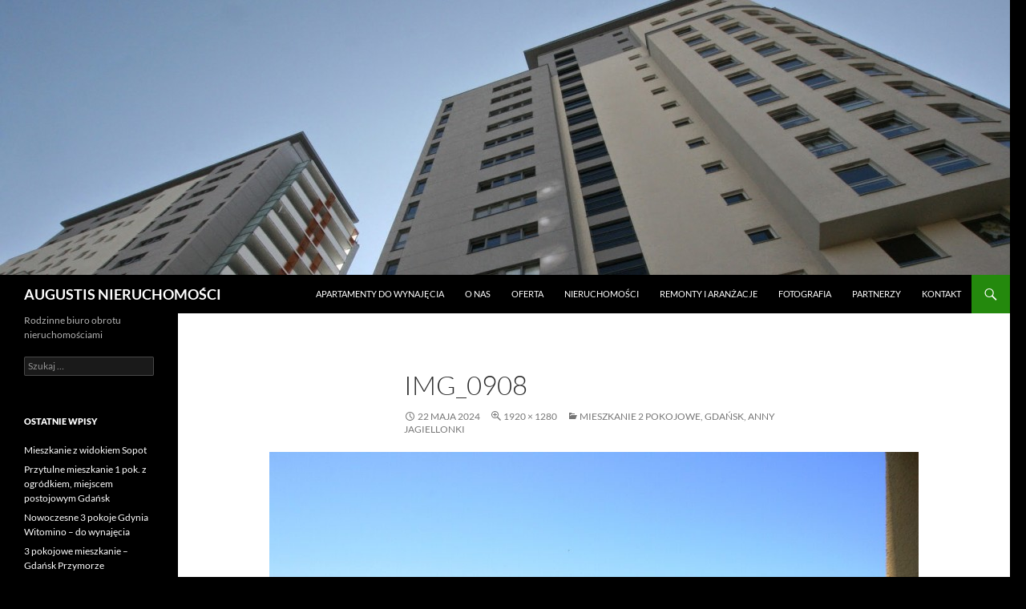

--- FILE ---
content_type: text/html; charset=UTF-8
request_url: https://augustis.pl/mieszkanie-2-pokojowe-gdansk-anny-jagiellonki/img_0908/
body_size: 10697
content:
<!DOCTYPE html>
<!--[if IE 7]>
<html class="ie ie7" lang="pl-PL">
<![endif]-->
<!--[if IE 8]>
<html class="ie ie8" lang="pl-PL">
<![endif]-->
<!--[if !(IE 7) & !(IE 8)]><!-->
<html lang="pl-PL">
<!--<![endif]-->
<head>
	<meta charset="UTF-8">
	<meta name="viewport" content="width=device-width">
	<title>IMG_0908 - AUGUSTIS NIERUCHOMOŚCI</title>
	<link rel="profile" href="https://gmpg.org/xfn/11">
	<link rel="pingback" href="https://augustis.pl/wp/xmlrpc.php">
	<!--[if lt IE 9]>
	<script src="https://augustis.pl/wp/wp-content/themes/twentyfourteen/js/html5.js?ver=3.7.0"></script>
	<![endif]-->
	<meta name='robots' content='index, follow, max-image-preview:large, max-snippet:-1, max-video-preview:-1' />

	<!-- This site is optimized with the Yoast SEO plugin v22.3 - https://yoast.com/wordpress/plugins/seo/ -->
	<link rel="canonical" href="https://augustis.pl/mieszkanie-2-pokojowe-gdansk-anny-jagiellonki/img_0908/" />
	<meta property="og:locale" content="pl_PL" />
	<meta property="og:type" content="article" />
	<meta property="og:title" content="IMG_0908 - AUGUSTIS NIERUCHOMOŚCI" />
	<meta property="og:url" content="https://augustis.pl/mieszkanie-2-pokojowe-gdansk-anny-jagiellonki/img_0908/" />
	<meta property="og:site_name" content="AUGUSTIS NIERUCHOMOŚCI" />
	<meta property="article:publisher" content="https://www.facebook.com/pages/Augustis-Nieruchomo%c5%9bci/229065863923500?ref=hl" />
	<meta property="og:image" content="https://augustis.pl/mieszkanie-2-pokojowe-gdansk-anny-jagiellonki/img_0908" />
	<meta property="og:image:width" content="1" />
	<meta property="og:image:height" content="1" />
	<meta property="og:image:type" content="image/jpeg" />
	<script type="application/ld+json" class="yoast-schema-graph">{"@context":"https://schema.org","@graph":[{"@type":"WebPage","@id":"https://augustis.pl/mieszkanie-2-pokojowe-gdansk-anny-jagiellonki/img_0908/","url":"https://augustis.pl/mieszkanie-2-pokojowe-gdansk-anny-jagiellonki/img_0908/","name":"IMG_0908 - AUGUSTIS NIERUCHOMOŚCI","isPartOf":{"@id":"https://augustis.pl/#website"},"primaryImageOfPage":{"@id":"https://augustis.pl/mieszkanie-2-pokojowe-gdansk-anny-jagiellonki/img_0908/#primaryimage"},"image":{"@id":"https://augustis.pl/mieszkanie-2-pokojowe-gdansk-anny-jagiellonki/img_0908/#primaryimage"},"thumbnailUrl":"https://augustis.pl/wp/wp-content/uploads/2024/05/IMG_0908.jpg","datePublished":"2024-05-22T12:25:02+00:00","dateModified":"2024-05-22T12:25:02+00:00","breadcrumb":{"@id":"https://augustis.pl/mieszkanie-2-pokojowe-gdansk-anny-jagiellonki/img_0908/#breadcrumb"},"inLanguage":"pl-PL","potentialAction":[{"@type":"ReadAction","target":["https://augustis.pl/mieszkanie-2-pokojowe-gdansk-anny-jagiellonki/img_0908/"]}]},{"@type":"ImageObject","inLanguage":"pl-PL","@id":"https://augustis.pl/mieszkanie-2-pokojowe-gdansk-anny-jagiellonki/img_0908/#primaryimage","url":"https://augustis.pl/wp/wp-content/uploads/2024/05/IMG_0908.jpg","contentUrl":"https://augustis.pl/wp/wp-content/uploads/2024/05/IMG_0908.jpg","width":1920,"height":1280},{"@type":"BreadcrumbList","@id":"https://augustis.pl/mieszkanie-2-pokojowe-gdansk-anny-jagiellonki/img_0908/#breadcrumb","itemListElement":[{"@type":"ListItem","position":1,"name":"Strona główna","item":"https://augustis.pl/"},{"@type":"ListItem","position":2,"name":"Mieszkanie 2 pokojowe, Gdańsk, Anny Jagiellonki","item":"https://augustis.pl/mieszkanie-2-pokojowe-gdansk-anny-jagiellonki/"},{"@type":"ListItem","position":3,"name":"IMG_0908"}]},{"@type":"WebSite","@id":"https://augustis.pl/#website","url":"https://augustis.pl/","name":"AUGUSTIS NIERUCHOMOŚCI","description":"Rodzinne biuro obrotu nieruchomościami","potentialAction":[{"@type":"SearchAction","target":{"@type":"EntryPoint","urlTemplate":"https://augustis.pl/?s={search_term_string}"},"query-input":"required name=search_term_string"}],"inLanguage":"pl-PL"}]}</script>
	<!-- / Yoast SEO plugin. -->


<link rel="alternate" type="application/rss+xml" title="AUGUSTIS NIERUCHOMOŚCI &raquo; Kanał z wpisami" href="https://augustis.pl/feed/" />
<link rel="alternate" type="application/rss+xml" title="AUGUSTIS NIERUCHOMOŚCI &raquo; Kanał z komentarzami" href="https://augustis.pl/comments/feed/" />
<link rel="alternate" type="application/rss+xml" title="AUGUSTIS NIERUCHOMOŚCI &raquo; IMG_0908 Kanał z komentarzami" href="https://augustis.pl/mieszkanie-2-pokojowe-gdansk-anny-jagiellonki/img_0908/feed/" />
<script>
window._wpemojiSettings = {"baseUrl":"https:\/\/s.w.org\/images\/core\/emoji\/14.0.0\/72x72\/","ext":".png","svgUrl":"https:\/\/s.w.org\/images\/core\/emoji\/14.0.0\/svg\/","svgExt":".svg","source":{"concatemoji":"https:\/\/augustis.pl\/wp\/wp-includes\/js\/wp-emoji-release.min.js?ver=c24c8de85ae7aa3537befc97c0e87def"}};
/*! This file is auto-generated */
!function(i,n){var o,s,e;function c(e){try{var t={supportTests:e,timestamp:(new Date).valueOf()};sessionStorage.setItem(o,JSON.stringify(t))}catch(e){}}function p(e,t,n){e.clearRect(0,0,e.canvas.width,e.canvas.height),e.fillText(t,0,0);var t=new Uint32Array(e.getImageData(0,0,e.canvas.width,e.canvas.height).data),r=(e.clearRect(0,0,e.canvas.width,e.canvas.height),e.fillText(n,0,0),new Uint32Array(e.getImageData(0,0,e.canvas.width,e.canvas.height).data));return t.every(function(e,t){return e===r[t]})}function u(e,t,n){switch(t){case"flag":return n(e,"\ud83c\udff3\ufe0f\u200d\u26a7\ufe0f","\ud83c\udff3\ufe0f\u200b\u26a7\ufe0f")?!1:!n(e,"\ud83c\uddfa\ud83c\uddf3","\ud83c\uddfa\u200b\ud83c\uddf3")&&!n(e,"\ud83c\udff4\udb40\udc67\udb40\udc62\udb40\udc65\udb40\udc6e\udb40\udc67\udb40\udc7f","\ud83c\udff4\u200b\udb40\udc67\u200b\udb40\udc62\u200b\udb40\udc65\u200b\udb40\udc6e\u200b\udb40\udc67\u200b\udb40\udc7f");case"emoji":return!n(e,"\ud83e\udef1\ud83c\udffb\u200d\ud83e\udef2\ud83c\udfff","\ud83e\udef1\ud83c\udffb\u200b\ud83e\udef2\ud83c\udfff")}return!1}function f(e,t,n){var r="undefined"!=typeof WorkerGlobalScope&&self instanceof WorkerGlobalScope?new OffscreenCanvas(300,150):i.createElement("canvas"),a=r.getContext("2d",{willReadFrequently:!0}),o=(a.textBaseline="top",a.font="600 32px Arial",{});return e.forEach(function(e){o[e]=t(a,e,n)}),o}function t(e){var t=i.createElement("script");t.src=e,t.defer=!0,i.head.appendChild(t)}"undefined"!=typeof Promise&&(o="wpEmojiSettingsSupports",s=["flag","emoji"],n.supports={everything:!0,everythingExceptFlag:!0},e=new Promise(function(e){i.addEventListener("DOMContentLoaded",e,{once:!0})}),new Promise(function(t){var n=function(){try{var e=JSON.parse(sessionStorage.getItem(o));if("object"==typeof e&&"number"==typeof e.timestamp&&(new Date).valueOf()<e.timestamp+604800&&"object"==typeof e.supportTests)return e.supportTests}catch(e){}return null}();if(!n){if("undefined"!=typeof Worker&&"undefined"!=typeof OffscreenCanvas&&"undefined"!=typeof URL&&URL.createObjectURL&&"undefined"!=typeof Blob)try{var e="postMessage("+f.toString()+"("+[JSON.stringify(s),u.toString(),p.toString()].join(",")+"));",r=new Blob([e],{type:"text/javascript"}),a=new Worker(URL.createObjectURL(r),{name:"wpTestEmojiSupports"});return void(a.onmessage=function(e){c(n=e.data),a.terminate(),t(n)})}catch(e){}c(n=f(s,u,p))}t(n)}).then(function(e){for(var t in e)n.supports[t]=e[t],n.supports.everything=n.supports.everything&&n.supports[t],"flag"!==t&&(n.supports.everythingExceptFlag=n.supports.everythingExceptFlag&&n.supports[t]);n.supports.everythingExceptFlag=n.supports.everythingExceptFlag&&!n.supports.flag,n.DOMReady=!1,n.readyCallback=function(){n.DOMReady=!0}}).then(function(){return e}).then(function(){var e;n.supports.everything||(n.readyCallback(),(e=n.source||{}).concatemoji?t(e.concatemoji):e.wpemoji&&e.twemoji&&(t(e.twemoji),t(e.wpemoji)))}))}((window,document),window._wpemojiSettings);
</script>
<style id='wp-emoji-styles-inline-css'>

	img.wp-smiley, img.emoji {
		display: inline !important;
		border: none !important;
		box-shadow: none !important;
		height: 1em !important;
		width: 1em !important;
		margin: 0 0.07em !important;
		vertical-align: -0.1em !important;
		background: none !important;
		padding: 0 !important;
	}
</style>
<link rel='stylesheet' id='wp-block-library-css' href='https://augustis.pl/wp/wp-includes/css/dist/block-library/style.min.css?ver=c24c8de85ae7aa3537befc97c0e87def' media='all' />
<style id='wp-block-library-theme-inline-css'>
.wp-block-audio figcaption{color:#555;font-size:13px;text-align:center}.is-dark-theme .wp-block-audio figcaption{color:hsla(0,0%,100%,.65)}.wp-block-audio{margin:0 0 1em}.wp-block-code{border:1px solid #ccc;border-radius:4px;font-family:Menlo,Consolas,monaco,monospace;padding:.8em 1em}.wp-block-embed figcaption{color:#555;font-size:13px;text-align:center}.is-dark-theme .wp-block-embed figcaption{color:hsla(0,0%,100%,.65)}.wp-block-embed{margin:0 0 1em}.blocks-gallery-caption{color:#555;font-size:13px;text-align:center}.is-dark-theme .blocks-gallery-caption{color:hsla(0,0%,100%,.65)}.wp-block-image figcaption{color:#555;font-size:13px;text-align:center}.is-dark-theme .wp-block-image figcaption{color:hsla(0,0%,100%,.65)}.wp-block-image{margin:0 0 1em}.wp-block-pullquote{border-bottom:4px solid;border-top:4px solid;color:currentColor;margin-bottom:1.75em}.wp-block-pullquote cite,.wp-block-pullquote footer,.wp-block-pullquote__citation{color:currentColor;font-size:.8125em;font-style:normal;text-transform:uppercase}.wp-block-quote{border-left:.25em solid;margin:0 0 1.75em;padding-left:1em}.wp-block-quote cite,.wp-block-quote footer{color:currentColor;font-size:.8125em;font-style:normal;position:relative}.wp-block-quote.has-text-align-right{border-left:none;border-right:.25em solid;padding-left:0;padding-right:1em}.wp-block-quote.has-text-align-center{border:none;padding-left:0}.wp-block-quote.is-large,.wp-block-quote.is-style-large,.wp-block-quote.is-style-plain{border:none}.wp-block-search .wp-block-search__label{font-weight:700}.wp-block-search__button{border:1px solid #ccc;padding:.375em .625em}:where(.wp-block-group.has-background){padding:1.25em 2.375em}.wp-block-separator.has-css-opacity{opacity:.4}.wp-block-separator{border:none;border-bottom:2px solid;margin-left:auto;margin-right:auto}.wp-block-separator.has-alpha-channel-opacity{opacity:1}.wp-block-separator:not(.is-style-wide):not(.is-style-dots){width:100px}.wp-block-separator.has-background:not(.is-style-dots){border-bottom:none;height:1px}.wp-block-separator.has-background:not(.is-style-wide):not(.is-style-dots){height:2px}.wp-block-table{margin:0 0 1em}.wp-block-table td,.wp-block-table th{word-break:normal}.wp-block-table figcaption{color:#555;font-size:13px;text-align:center}.is-dark-theme .wp-block-table figcaption{color:hsla(0,0%,100%,.65)}.wp-block-video figcaption{color:#555;font-size:13px;text-align:center}.is-dark-theme .wp-block-video figcaption{color:hsla(0,0%,100%,.65)}.wp-block-video{margin:0 0 1em}.wp-block-template-part.has-background{margin-bottom:0;margin-top:0;padding:1.25em 2.375em}
</style>
<style id='classic-theme-styles-inline-css'>
/*! This file is auto-generated */
.wp-block-button__link{color:#fff;background-color:#32373c;border-radius:9999px;box-shadow:none;text-decoration:none;padding:calc(.667em + 2px) calc(1.333em + 2px);font-size:1.125em}.wp-block-file__button{background:#32373c;color:#fff;text-decoration:none}
</style>
<style id='global-styles-inline-css'>
body{--wp--preset--color--black: #000;--wp--preset--color--cyan-bluish-gray: #abb8c3;--wp--preset--color--white: #fff;--wp--preset--color--pale-pink: #f78da7;--wp--preset--color--vivid-red: #cf2e2e;--wp--preset--color--luminous-vivid-orange: #ff6900;--wp--preset--color--luminous-vivid-amber: #fcb900;--wp--preset--color--light-green-cyan: #7bdcb5;--wp--preset--color--vivid-green-cyan: #00d084;--wp--preset--color--pale-cyan-blue: #8ed1fc;--wp--preset--color--vivid-cyan-blue: #0693e3;--wp--preset--color--vivid-purple: #9b51e0;--wp--preset--color--green: #24890d;--wp--preset--color--dark-gray: #2b2b2b;--wp--preset--color--medium-gray: #767676;--wp--preset--color--light-gray: #f5f5f5;--wp--preset--gradient--vivid-cyan-blue-to-vivid-purple: linear-gradient(135deg,rgba(6,147,227,1) 0%,rgb(155,81,224) 100%);--wp--preset--gradient--light-green-cyan-to-vivid-green-cyan: linear-gradient(135deg,rgb(122,220,180) 0%,rgb(0,208,130) 100%);--wp--preset--gradient--luminous-vivid-amber-to-luminous-vivid-orange: linear-gradient(135deg,rgba(252,185,0,1) 0%,rgba(255,105,0,1) 100%);--wp--preset--gradient--luminous-vivid-orange-to-vivid-red: linear-gradient(135deg,rgba(255,105,0,1) 0%,rgb(207,46,46) 100%);--wp--preset--gradient--very-light-gray-to-cyan-bluish-gray: linear-gradient(135deg,rgb(238,238,238) 0%,rgb(169,184,195) 100%);--wp--preset--gradient--cool-to-warm-spectrum: linear-gradient(135deg,rgb(74,234,220) 0%,rgb(151,120,209) 20%,rgb(207,42,186) 40%,rgb(238,44,130) 60%,rgb(251,105,98) 80%,rgb(254,248,76) 100%);--wp--preset--gradient--blush-light-purple: linear-gradient(135deg,rgb(255,206,236) 0%,rgb(152,150,240) 100%);--wp--preset--gradient--blush-bordeaux: linear-gradient(135deg,rgb(254,205,165) 0%,rgb(254,45,45) 50%,rgb(107,0,62) 100%);--wp--preset--gradient--luminous-dusk: linear-gradient(135deg,rgb(255,203,112) 0%,rgb(199,81,192) 50%,rgb(65,88,208) 100%);--wp--preset--gradient--pale-ocean: linear-gradient(135deg,rgb(255,245,203) 0%,rgb(182,227,212) 50%,rgb(51,167,181) 100%);--wp--preset--gradient--electric-grass: linear-gradient(135deg,rgb(202,248,128) 0%,rgb(113,206,126) 100%);--wp--preset--gradient--midnight: linear-gradient(135deg,rgb(2,3,129) 0%,rgb(40,116,252) 100%);--wp--preset--font-size--small: 13px;--wp--preset--font-size--medium: 20px;--wp--preset--font-size--large: 36px;--wp--preset--font-size--x-large: 42px;--wp--preset--spacing--20: 0.44rem;--wp--preset--spacing--30: 0.67rem;--wp--preset--spacing--40: 1rem;--wp--preset--spacing--50: 1.5rem;--wp--preset--spacing--60: 2.25rem;--wp--preset--spacing--70: 3.38rem;--wp--preset--spacing--80: 5.06rem;--wp--preset--shadow--natural: 6px 6px 9px rgba(0, 0, 0, 0.2);--wp--preset--shadow--deep: 12px 12px 50px rgba(0, 0, 0, 0.4);--wp--preset--shadow--sharp: 6px 6px 0px rgba(0, 0, 0, 0.2);--wp--preset--shadow--outlined: 6px 6px 0px -3px rgba(255, 255, 255, 1), 6px 6px rgba(0, 0, 0, 1);--wp--preset--shadow--crisp: 6px 6px 0px rgba(0, 0, 0, 1);}:where(.is-layout-flex){gap: 0.5em;}:where(.is-layout-grid){gap: 0.5em;}body .is-layout-flow > .alignleft{float: left;margin-inline-start: 0;margin-inline-end: 2em;}body .is-layout-flow > .alignright{float: right;margin-inline-start: 2em;margin-inline-end: 0;}body .is-layout-flow > .aligncenter{margin-left: auto !important;margin-right: auto !important;}body .is-layout-constrained > .alignleft{float: left;margin-inline-start: 0;margin-inline-end: 2em;}body .is-layout-constrained > .alignright{float: right;margin-inline-start: 2em;margin-inline-end: 0;}body .is-layout-constrained > .aligncenter{margin-left: auto !important;margin-right: auto !important;}body .is-layout-constrained > :where(:not(.alignleft):not(.alignright):not(.alignfull)){max-width: var(--wp--style--global--content-size);margin-left: auto !important;margin-right: auto !important;}body .is-layout-constrained > .alignwide{max-width: var(--wp--style--global--wide-size);}body .is-layout-flex{display: flex;}body .is-layout-flex{flex-wrap: wrap;align-items: center;}body .is-layout-flex > *{margin: 0;}body .is-layout-grid{display: grid;}body .is-layout-grid > *{margin: 0;}:where(.wp-block-columns.is-layout-flex){gap: 2em;}:where(.wp-block-columns.is-layout-grid){gap: 2em;}:where(.wp-block-post-template.is-layout-flex){gap: 1.25em;}:where(.wp-block-post-template.is-layout-grid){gap: 1.25em;}.has-black-color{color: var(--wp--preset--color--black) !important;}.has-cyan-bluish-gray-color{color: var(--wp--preset--color--cyan-bluish-gray) !important;}.has-white-color{color: var(--wp--preset--color--white) !important;}.has-pale-pink-color{color: var(--wp--preset--color--pale-pink) !important;}.has-vivid-red-color{color: var(--wp--preset--color--vivid-red) !important;}.has-luminous-vivid-orange-color{color: var(--wp--preset--color--luminous-vivid-orange) !important;}.has-luminous-vivid-amber-color{color: var(--wp--preset--color--luminous-vivid-amber) !important;}.has-light-green-cyan-color{color: var(--wp--preset--color--light-green-cyan) !important;}.has-vivid-green-cyan-color{color: var(--wp--preset--color--vivid-green-cyan) !important;}.has-pale-cyan-blue-color{color: var(--wp--preset--color--pale-cyan-blue) !important;}.has-vivid-cyan-blue-color{color: var(--wp--preset--color--vivid-cyan-blue) !important;}.has-vivid-purple-color{color: var(--wp--preset--color--vivid-purple) !important;}.has-black-background-color{background-color: var(--wp--preset--color--black) !important;}.has-cyan-bluish-gray-background-color{background-color: var(--wp--preset--color--cyan-bluish-gray) !important;}.has-white-background-color{background-color: var(--wp--preset--color--white) !important;}.has-pale-pink-background-color{background-color: var(--wp--preset--color--pale-pink) !important;}.has-vivid-red-background-color{background-color: var(--wp--preset--color--vivid-red) !important;}.has-luminous-vivid-orange-background-color{background-color: var(--wp--preset--color--luminous-vivid-orange) !important;}.has-luminous-vivid-amber-background-color{background-color: var(--wp--preset--color--luminous-vivid-amber) !important;}.has-light-green-cyan-background-color{background-color: var(--wp--preset--color--light-green-cyan) !important;}.has-vivid-green-cyan-background-color{background-color: var(--wp--preset--color--vivid-green-cyan) !important;}.has-pale-cyan-blue-background-color{background-color: var(--wp--preset--color--pale-cyan-blue) !important;}.has-vivid-cyan-blue-background-color{background-color: var(--wp--preset--color--vivid-cyan-blue) !important;}.has-vivid-purple-background-color{background-color: var(--wp--preset--color--vivid-purple) !important;}.has-black-border-color{border-color: var(--wp--preset--color--black) !important;}.has-cyan-bluish-gray-border-color{border-color: var(--wp--preset--color--cyan-bluish-gray) !important;}.has-white-border-color{border-color: var(--wp--preset--color--white) !important;}.has-pale-pink-border-color{border-color: var(--wp--preset--color--pale-pink) !important;}.has-vivid-red-border-color{border-color: var(--wp--preset--color--vivid-red) !important;}.has-luminous-vivid-orange-border-color{border-color: var(--wp--preset--color--luminous-vivid-orange) !important;}.has-luminous-vivid-amber-border-color{border-color: var(--wp--preset--color--luminous-vivid-amber) !important;}.has-light-green-cyan-border-color{border-color: var(--wp--preset--color--light-green-cyan) !important;}.has-vivid-green-cyan-border-color{border-color: var(--wp--preset--color--vivid-green-cyan) !important;}.has-pale-cyan-blue-border-color{border-color: var(--wp--preset--color--pale-cyan-blue) !important;}.has-vivid-cyan-blue-border-color{border-color: var(--wp--preset--color--vivid-cyan-blue) !important;}.has-vivid-purple-border-color{border-color: var(--wp--preset--color--vivid-purple) !important;}.has-vivid-cyan-blue-to-vivid-purple-gradient-background{background: var(--wp--preset--gradient--vivid-cyan-blue-to-vivid-purple) !important;}.has-light-green-cyan-to-vivid-green-cyan-gradient-background{background: var(--wp--preset--gradient--light-green-cyan-to-vivid-green-cyan) !important;}.has-luminous-vivid-amber-to-luminous-vivid-orange-gradient-background{background: var(--wp--preset--gradient--luminous-vivid-amber-to-luminous-vivid-orange) !important;}.has-luminous-vivid-orange-to-vivid-red-gradient-background{background: var(--wp--preset--gradient--luminous-vivid-orange-to-vivid-red) !important;}.has-very-light-gray-to-cyan-bluish-gray-gradient-background{background: var(--wp--preset--gradient--very-light-gray-to-cyan-bluish-gray) !important;}.has-cool-to-warm-spectrum-gradient-background{background: var(--wp--preset--gradient--cool-to-warm-spectrum) !important;}.has-blush-light-purple-gradient-background{background: var(--wp--preset--gradient--blush-light-purple) !important;}.has-blush-bordeaux-gradient-background{background: var(--wp--preset--gradient--blush-bordeaux) !important;}.has-luminous-dusk-gradient-background{background: var(--wp--preset--gradient--luminous-dusk) !important;}.has-pale-ocean-gradient-background{background: var(--wp--preset--gradient--pale-ocean) !important;}.has-electric-grass-gradient-background{background: var(--wp--preset--gradient--electric-grass) !important;}.has-midnight-gradient-background{background: var(--wp--preset--gradient--midnight) !important;}.has-small-font-size{font-size: var(--wp--preset--font-size--small) !important;}.has-medium-font-size{font-size: var(--wp--preset--font-size--medium) !important;}.has-large-font-size{font-size: var(--wp--preset--font-size--large) !important;}.has-x-large-font-size{font-size: var(--wp--preset--font-size--x-large) !important;}
.wp-block-navigation a:where(:not(.wp-element-button)){color: inherit;}
:where(.wp-block-post-template.is-layout-flex){gap: 1.25em;}:where(.wp-block-post-template.is-layout-grid){gap: 1.25em;}
:where(.wp-block-columns.is-layout-flex){gap: 2em;}:where(.wp-block-columns.is-layout-grid){gap: 2em;}
.wp-block-pullquote{font-size: 1.5em;line-height: 1.6;}
</style>
<link rel='stylesheet' id='flxmap-css' href='https://augustis.pl/wp/wp-content/plugins/wp-flexible-map/css/styles.css?ver=1.17.1' media='all' />
<link rel='stylesheet' id='cmplz-general-css' href='https://augustis.pl/wp/wp-content/plugins/complianz-gdpr/assets/css/cookieblocker.min.css?ver=1711019160' media='all' />
<link rel='stylesheet' id='twentyfourteen-lato-css' href='https://augustis.pl/wp/wp-content/themes/twentyfourteen/fonts/font-lato.css?ver=20230328' media='all' />
<link rel='stylesheet' id='genericons-css' href='https://augustis.pl/wp/wp-content/themes/twentyfourteen/genericons/genericons.css?ver=3.0.3' media='all' />
<link rel='stylesheet' id='twentyfourteen-style-css' href='https://augustis.pl/wp/wp-content/themes/twentyfourteen/style.css?ver=20231107' media='all' />
<link rel='stylesheet' id='twentyfourteen-block-style-css' href='https://augustis.pl/wp/wp-content/themes/twentyfourteen/css/blocks.css?ver=20230630' media='all' />
<!--[if lt IE 9]>
<link rel='stylesheet' id='twentyfourteen-ie-css' href='https://augustis.pl/wp/wp-content/themes/twentyfourteen/css/ie.css?ver=20140711' media='all' />
<![endif]-->
<link rel='stylesheet' id='slb_core-css' href='https://augustis.pl/wp/wp-content/plugins/simple-lightbox/client/css/app.css?ver=2.9.3' media='all' />
<script async src="https://augustis.pl/wp/wp-content/plugins/burst-statistics/helpers/timeme/timeme.min.js?ver=1.5.7" id="burst-timeme-js"></script>
<script id="burst-js-extra">
var burst = {"page_id":"3440","cookie_retention_days":"30","beacon_url":"https:\/\/augustis.pl\/wp\/wp-content\/plugins\/burst-statistics\/endpoint.php","options":{"beacon_enabled":1,"enable_cookieless_tracking":0,"enable_turbo_mode":0,"do_not_track":0},"goals":[],"goals_script_url":"https:\/\/augustis.pl\/wp\/wp-content\/plugins\/burst-statistics\/\/assets\/js\/build\/burst-goals.js?v=1.5.7"};
</script>
<script async src="https://augustis.pl/wp/wp-content/plugins/burst-statistics/assets/js/build/burst.min.js?ver=1.5.7" id="burst-js"></script>
<script src="https://augustis.pl/wp/wp-includes/js/jquery/jquery.min.js?ver=3.7.1" id="jquery-core-js"></script>
<script src="https://augustis.pl/wp/wp-includes/js/jquery/jquery-migrate.min.js?ver=3.4.1" id="jquery-migrate-js"></script>
<script src="https://augustis.pl/wp/wp-content/themes/twentyfourteen/js/keyboard-image-navigation.js?ver=20150120" id="twentyfourteen-keyboard-image-navigation-js"></script>
<script src="https://augustis.pl/wp/wp-content/themes/twentyfourteen/js/functions.js?ver=20230526" id="twentyfourteen-script-js" defer data-wp-strategy="defer"></script>
<link rel="https://api.w.org/" href="https://augustis.pl/wp-json/" /><link rel="alternate" type="application/json" href="https://augustis.pl/wp-json/wp/v2/media/3440" /><link rel="EditURI" type="application/rsd+xml" title="RSD" href="https://augustis.pl/wp/xmlrpc.php?rsd" />
<link rel="alternate" type="application/json+oembed" href="https://augustis.pl/wp-json/oembed/1.0/embed?url=https%3A%2F%2Faugustis.pl%2Fmieszkanie-2-pokojowe-gdansk-anny-jagiellonki%2Fimg_0908%2F" />
<link rel="alternate" type="text/xml+oembed" href="https://augustis.pl/wp-json/oembed/1.0/embed?url=https%3A%2F%2Faugustis.pl%2Fmieszkanie-2-pokojowe-gdansk-anny-jagiellonki%2Fimg_0908%2F&#038;format=xml" />
<style>.recentcomments a{display:inline !important;padding:0 !important;margin:0 !important;}</style><style id="custom-background-css">
body.custom-background { background-color: #000000; }
</style>
	</head>

<body data-rsssl=1 class="attachment attachment-template-default single single-attachment postid-3440 attachmentid-3440 attachment-jpeg custom-background wp-embed-responsive header-image full-width footer-widgets singular">
<div id="page" class="hfeed site">
		<div id="site-header">
		<a href="https://augustis.pl/" rel="home">
			<img src="https://augustis.pl/wp/wp-content/uploads/2015/08/cropped-IMG_7859.jpg" width="1260" height="343" alt="AUGUSTIS NIERUCHOMOŚCI" srcset="https://augustis.pl/wp/wp-content/uploads/2015/08/cropped-IMG_7859.jpg 1260w, https://augustis.pl/wp/wp-content/uploads/2015/08/cropped-IMG_7859-300x82.jpg 300w, https://augustis.pl/wp/wp-content/uploads/2015/08/cropped-IMG_7859-1024x279.jpg 1024w" sizes="(max-width: 1260px) 100vw, 1260px" decoding="async" fetchpriority="high" />		</a>
	</div>
	
	<header id="masthead" class="site-header">
		<div class="header-main">
			<h1 class="site-title"><a href="https://augustis.pl/" rel="home">AUGUSTIS NIERUCHOMOŚCI</a></h1>

			<div class="search-toggle">
				<a href="#search-container" class="screen-reader-text" aria-expanded="false" aria-controls="search-container">
					Szukaj				</a>
			</div>

			<nav id="primary-navigation" class="site-navigation primary-navigation">
				<button class="menu-toggle">Menu główne</button>
				<a class="screen-reader-text skip-link" href="#content">
					Przejdź do treści				</a>
				<div id="primary-menu" class="nav-menu"><ul>
<li class="page_item page-item-1517"><a href="https://augustis.pl/apartamenty-do-wynajecia/">Apartamenty do wynajęcia</a></li>
<li class="page_item page-item-19"><a href="https://augustis.pl/o-nas/">O nas</a></li>
<li class="page_item page-item-14"><a href="https://augustis.pl/oferta/">Oferta</a></li>
<li class="page_item page-item-21"><a href="https://augustis.pl/nieruchomosci/">Nieruchomości</a></li>
<li class="page_item page-item-16"><a href="https://augustis.pl/remonty-i-aranzacje/">Remonty i Aranżacje</a></li>
<li class="page_item page-item-469"><a href="https://augustis.pl/fotografia/">FOTOGRAFIA</a></li>
<li class="page_item page-item-8"><a href="https://augustis.pl/partnerzy/">Partnerzy</a></li>
<li class="page_item page-item-2"><a href="https://augustis.pl/kontakt/">Kontakt</a></li>
</ul></div>
			</nav>
		</div>

		<div id="search-container" class="search-box-wrapper hide">
			<div class="search-box">
				<form role="search" method="get" class="search-form" action="https://augustis.pl/">
				<label>
					<span class="screen-reader-text">Szukaj:</span>
					<input type="search" class="search-field" placeholder="Szukaj &hellip;" value="" name="s" />
				</label>
				<input type="submit" class="search-submit" value="Szukaj" />
			</form>			</div>
		</div>
	</header><!-- #masthead -->

	<div id="main" class="site-main">

	<section id="primary" class="content-area image-attachment">
		<div id="content" class="site-content" role="main">

			<article id="post-3440" class="post-3440 attachment type-attachment status-inherit hentry">
			<header class="entry-header">
				<h1 class="entry-title">IMG_0908</h1>
				<div class="entry-meta">

					<span class="entry-date"><time class="entry-date" datetime="2024-05-22T13:25:02+01:00">22 maja 2024</time></span>

					<span class="full-size-link"><a href="https://augustis.pl/wp/wp-content/uploads/2024/05/IMG_0908.jpg">1920 &times; 1280</a></span>

					<span class="parent-post-link"><a href="https://augustis.pl/mieszkanie-2-pokojowe-gdansk-anny-jagiellonki/" rel="gallery">Mieszkanie 2 pokojowe, Gdańsk, Anny Jagiellonki</a></span>
									</div><!-- .entry-meta -->
			</header><!-- .entry-header -->

			<div class="entry-content">
				<div class="entry-attachment">
					<div class="attachment">
						<a href="https://augustis.pl/mieszkanie-2-pokojowe-gdansk-anny-jagiellonki/img_0842-2/" rel="attachment"><img width="810" height="540" src="https://augustis.pl/wp/wp-content/uploads/2024/05/IMG_0908.jpg" class="attachment-810x810 size-810x810" alt="" decoding="async" srcset="https://augustis.pl/wp/wp-content/uploads/2024/05/IMG_0908.jpg 1920w, https://augustis.pl/wp/wp-content/uploads/2024/05/IMG_0908-300x200.jpg 300w, https://augustis.pl/wp/wp-content/uploads/2024/05/IMG_0908-1024x683.jpg 1024w, https://augustis.pl/wp/wp-content/uploads/2024/05/IMG_0908-100x67.jpg 100w, https://augustis.pl/wp/wp-content/uploads/2024/05/IMG_0908-768x512.jpg 768w, https://augustis.pl/wp/wp-content/uploads/2024/05/IMG_0908-1536x1024.jpg 1536w" sizes="(max-width: 810px) 100vw, 810px" /></a>					</div><!-- .attachment -->

									</div><!-- .entry-attachment -->

								</div><!-- .entry-content -->
			</article><!-- #post-3440 -->

			<nav id="image-navigation" class="navigation image-navigation">
				<div class="nav-links">
				<a href='https://augustis.pl/mieszkanie-2-pokojowe-gdansk-anny-jagiellonki/img_0906/'><div class="previous-image">Poprzedni obrazek</div></a>								</div><!-- .nav-links -->
			</nav><!-- #image-navigation -->

			
<div id="comments" class="comments-area">

	
		<div id="respond" class="comment-respond">
		<h3 id="reply-title" class="comment-reply-title">Dodaj komentarz <small><a rel="nofollow" id="cancel-comment-reply-link" href="/mieszkanie-2-pokojowe-gdansk-anny-jagiellonki/img_0908/#respond" style="display:none;">Anuluj pisanie odpowiedzi</a></small></h3><p class="must-log-in">Musisz się <a href="https://augustis.pl/wp/wp-login.php?redirect_to=https%3A%2F%2Faugustis.pl%2Fmieszkanie-2-pokojowe-gdansk-anny-jagiellonki%2Fimg_0908%2F">zalogować</a>, aby móc dodać komentarz.</p>	</div><!-- #respond -->
	
</div><!-- #comments -->

		
		</div><!-- #content -->
	</section><!-- #primary -->

<div id="secondary">
		<h2 class="site-description">Rodzinne biuro obrotu nieruchomościami</h2>
	
	
		<div id="primary-sidebar" class="primary-sidebar widget-area" role="complementary">
		<aside id="search-2" class="widget widget_search"><form role="search" method="get" class="search-form" action="https://augustis.pl/">
				<label>
					<span class="screen-reader-text">Szukaj:</span>
					<input type="search" class="search-field" placeholder="Szukaj &hellip;" value="" name="s" />
				</label>
				<input type="submit" class="search-submit" value="Szukaj" />
			</form></aside>
		<aside id="recent-posts-2" class="widget widget_recent_entries">
		<h1 class="widget-title">Ostatnie wpisy</h1><nav aria-label="Ostatnie wpisy">
		<ul>
											<li>
					<a href="https://augustis.pl/mieszkanie-widokiem-sopot/">Mieszkanie z widokiem Sopot</a>
									</li>
											<li>
					<a href="https://augustis.pl/przytulne-mieszkanie-1-pok-z-ogrodkiem-miejscem-postojowym-gdansk/">Przytulne mieszkanie 1 pok. z ogródkiem, miejscem postojowym Gdańsk</a>
									</li>
											<li>
					<a href="https://augustis.pl/nowoczesne-3-pokoje-gdynia-witomino-do-wynajecia/">Nowoczesne 3 pokoje Gdynia Witomino &#8211; do wynajęcia</a>
									</li>
											<li>
					<a href="https://augustis.pl/3-pokojowe-mieszkanie-gdansk-przymorze/">3 pokojowe mieszkanie – Gdańsk Przymorze</a>
									</li>
											<li>
					<a href="https://augustis.pl/lokal-uslugowy-pod-dzialalnosc-kosmetyczna-biuro-mieszkanie/">Lokal usługowy pod działalność kosmetyczną / biuro / mieszkanie</a>
									</li>
					</ul>

		</nav></aside><aside id="recent-comments-2" class="widget widget_recent_comments"><h1 class="widget-title">Najnowsze komentarze</h1><nav aria-label="Najnowsze komentarze"><ul id="recentcomments"><li class="recentcomments"><span class="comment-author-link">admin</span> - <a href="https://augustis.pl/mieszkanie-jednopokojowe-kawalerka-gdansku-osowej/#comment-296">Mieszkanie jednopokojowe, kawalerka w Gdańsku Osowej</a></li><li class="recentcomments"><span class="comment-author-link">admin</span> - <a href="https://augustis.pl/mieszkanie-2-pokojowe-gdynia-wielki-kack-fikakowo/#comment-283">Mieszkanie 2 pokojowe Gdynia Wielki Kack &#8211; Fikakowo</a></li><li class="recentcomments"><span class="comment-author-link">admin</span> - <a href="https://augustis.pl/przytulne-mieszkanie-dwupokojowe-gdynia-witomino-pogodna/#comment-282">Przytulne mieszkanie dwupokojowe &#8211; Gdynia Witomino, Pogodna</a></li><li class="recentcomments"><span class="comment-author-link">admin</span> - <a href="https://augustis.pl/przytulna-kawalerka-w-oliwie/#comment-281">Przytulna kawalerka w Oliwie &#8211; do wynajęcia</a></li><li class="recentcomments"><span class="comment-author-link"><a href="https://augustis.pl/mieszkanie-2-pokoje-kowale-heliosa/" class="url" rel="ugc">mieszkanie 2 pokoje, Kowale, Heliosa</a></span> - <a href="https://augustis.pl/aranzacja-kawalerki-na-dwa-pokoje/#comment-280">Aranżacja kawalerki na dwa pokoje</a></li></ul></nav></aside><aside id="categories-2" class="widget widget_categories"><h1 class="widget-title">Kategorie</h1><nav aria-label="Kategorie">
			<ul>
					<li class="cat-item cat-item-25"><a href="https://augustis.pl/category/news/">News</a>
</li>
	<li class="cat-item cat-item-5"><a href="https://augustis.pl/category/oferta-sprzedaz-dom/">Oferta sprzedaż dom</a>
</li>
	<li class="cat-item cat-item-107"><a href="https://augustis.pl/category/oferta-sprzedaz-dzialka/">Oferta sprzedaż działka</a>
</li>
	<li class="cat-item cat-item-108"><a href="https://augustis.pl/category/oferta-sprzedaz-lokal/">Oferta sprzedaż lokal</a>
</li>
	<li class="cat-item cat-item-100"><a href="https://augustis.pl/category/oferta-sprzedaz-mieszkanie/">Oferta sprzedaż mieszkanie</a>
</li>
	<li class="cat-item cat-item-132"><a href="https://augustis.pl/category/oferta-sprzedaz-obiekt/">Oferta sprzedaż obiekt</a>
</li>
	<li class="cat-item cat-item-109"><a href="https://augustis.pl/category/oferta-wynajem-lokal/">Oferta wynajem lokal</a>
</li>
	<li class="cat-item cat-item-14"><a href="https://augustis.pl/category/oferta-wynajem-mieszkanie/">Oferta wynajem mieszkanie</a>
</li>
	<li class="cat-item cat-item-1"><a href="https://augustis.pl/category/uncategorized/">Uncategorized</a>
</li>
			</ul>

			</nav></aside><aside id="meta-2" class="widget widget_meta"><h1 class="widget-title">Augustis Nieruchomości, mieszkania, domy, działki, grunty, wynajem, najem, kupno, sprzedaż, gdańsk, sopot, gdynia, trójmiasto, kaszuby, rumia, reda, wejherowo</h1><nav aria-label="Augustis Nieruchomości, mieszkania, domy, działki, grunty, wynajem, najem, kupno, sprzedaż, gdańsk, sopot, gdynia, trójmiasto, kaszuby, rumia, reda, wejherowo">
		<ul>
						<li><a rel="nofollow" href="https://augustis.pl/wp/wp-login.php">Zaloguj się</a></li>
			<li><a href="https://augustis.pl/feed/">Kanał wpisów</a></li>
			<li><a href="https://augustis.pl/comments/feed/">Kanał komentarzy</a></li>

			<li><a href="https://pl.wordpress.org/">WordPress.org</a></li>
		</ul>

		</nav></aside><aside id="calendar-2" class="widget widget_calendar"><div id="calendar_wrap" class="calendar_wrap"><table id="wp-calendar" class="wp-calendar-table">
	<caption>styczeń 2026</caption>
	<thead>
	<tr>
		<th scope="col" title="poniedziałek">P</th>
		<th scope="col" title="wtorek">W</th>
		<th scope="col" title="środa">Ś</th>
		<th scope="col" title="czwartek">C</th>
		<th scope="col" title="piątek">P</th>
		<th scope="col" title="sobota">S</th>
		<th scope="col" title="niedziela">N</th>
	</tr>
	</thead>
	<tbody>
	<tr>
		<td colspan="3" class="pad">&nbsp;</td><td>1</td><td>2</td><td>3</td><td>4</td>
	</tr>
	<tr>
		<td>5</td><td>6</td><td>7</td><td>8</td><td>9</td><td>10</td><td>11</td>
	</tr>
	<tr>
		<td>12</td><td>13</td><td>14</td><td>15</td><td>16</td><td>17</td><td id="today">18</td>
	</tr>
	<tr>
		<td>19</td><td>20</td><td>21</td><td>22</td><td>23</td><td>24</td><td>25</td>
	</tr>
	<tr>
		<td>26</td><td>27</td><td>28</td><td>29</td><td>30</td><td>31</td>
		<td class="pad" colspan="1">&nbsp;</td>
	</tr>
	</tbody>
	</table><nav aria-label="Poprzednie i następne miesiące" class="wp-calendar-nav">
		<span class="wp-calendar-nav-prev"><a href="https://augustis.pl/2025/08/">&laquo; sie</a></span>
		<span class="pad">&nbsp;</span>
		<span class="wp-calendar-nav-next">&nbsp;</span>
	</nav></div></aside>	</div><!-- #primary-sidebar -->
	</div><!-- #secondary -->

		</div><!-- #main -->

		<footer id="colophon" class="site-footer">

			
<div id="supplementary">
	<div id="footer-sidebar" class="footer-sidebar widget-area" role="complementary">
		<aside id="tag_cloud-5" class="widget widget_tag_cloud"><h1 class="widget-title">Tagi</h1><nav aria-label="Tagi"><div class="tagcloud"><ul class='wp-tag-cloud' role='list'>
	<li><a href="https://augustis.pl/tag/2/" class="tag-cloud-link tag-link-12 tag-link-position-1" style="font-size: 18.843137254902pt;" aria-label="2 (30 elementów)">2</a></li>
	<li><a href="https://augustis.pl/tag/3/" class="tag-cloud-link tag-link-18 tag-link-position-2" style="font-size: 14.176470588235pt;" aria-label="3 (13 elementów)">3</a></li>
	<li><a href="https://augustis.pl/tag/5/" class="tag-cloud-link tag-link-52 tag-link-position-3" style="font-size: 9.0980392156863pt;" aria-label="5 (5 elementów)">5</a></li>
	<li><a href="https://augustis.pl/tag/6/" class="tag-cloud-link tag-link-96 tag-link-position-4" style="font-size: 8pt;" aria-label="6 (4 elementy)">6</a></li>
	<li><a href="https://augustis.pl/tag/balkon/" class="tag-cloud-link tag-link-101 tag-link-position-5" style="font-size: 20.490196078431pt;" aria-label="balkon (40 elementów)">balkon</a></li>
	<li><a href="https://augustis.pl/tag/biuro/" class="tag-cloud-link tag-link-86 tag-link-position-6" style="font-size: 8pt;" aria-label="biuro (4 elementy)">biuro</a></li>
	<li><a href="https://augustis.pl/tag/dom/" class="tag-cloud-link tag-link-33 tag-link-position-7" style="font-size: 12.666666666667pt;" aria-label="dom (10 elementów)">dom</a></li>
	<li><a href="https://augustis.pl/tag/domow/" class="tag-cloud-link tag-link-34 tag-link-position-8" style="font-size: 10.745098039216pt;" aria-label="domów (7 elementów)">domów</a></li>
	<li><a href="https://augustis.pl/tag/dwa/" class="tag-cloud-link tag-link-11 tag-link-position-9" style="font-size: 18.43137254902pt;" aria-label="dwa (28 elementów)">dwa</a></li>
	<li><a href="https://augustis.pl/tag/dzialka/" class="tag-cloud-link tag-link-40 tag-link-position-10" style="font-size: 16.78431372549pt;" aria-label="działka (21 elementów)">działka</a></li>
	<li><a href="https://augustis.pl/tag/dzialki/" class="tag-cloud-link tag-link-59 tag-link-position-11" style="font-size: 13.627450980392pt;" aria-label="działki (12 elementów)">działki</a></li>
	<li><a href="https://augustis.pl/tag/garaz/" class="tag-cloud-link tag-link-55 tag-link-position-12" style="font-size: 13.627450980392pt;" aria-label="garaż (12 elementów)">garaż</a></li>
	<li><a href="https://augustis.pl/tag/gdansk/" class="tag-cloud-link tag-link-8 tag-link-position-13" style="font-size: 21.313725490196pt;" aria-label="gdańsk (46 elementów)">gdańsk</a></li>
	<li><a href="https://augustis.pl/tag/gdansk-oliwa/" class="tag-cloud-link tag-link-239 tag-link-position-14" style="font-size: 8pt;" aria-label="Gdańsk Oliwa (4 elementy)">Gdańsk Oliwa</a></li>
	<li><a href="https://augustis.pl/tag/gdansk-osowa/" class="tag-cloud-link tag-link-227 tag-link-position-15" style="font-size: 10.745098039216pt;" aria-label="gdańsk osowa (7 elementów)">gdańsk osowa</a></li>
	<li><a href="https://augustis.pl/tag/gdynia/" class="tag-cloud-link tag-link-39 tag-link-position-16" style="font-size: 11.43137254902pt;" aria-label="gdynia (8 elementów)">gdynia</a></li>
	<li><a href="https://augustis.pl/tag/kaszuby/" class="tag-cloud-link tag-link-58 tag-link-position-17" style="font-size: 8pt;" aria-label="kaszuby (4 elementy)">kaszuby</a></li>
	<li><a href="https://augustis.pl/tag/kawalerka/" class="tag-cloud-link tag-link-30 tag-link-position-18" style="font-size: 9.0980392156863pt;" aria-label="kawalerka (5 elementów)">kawalerka</a></li>
	<li><a href="https://augustis.pl/tag/las/" class="tag-cloud-link tag-link-78 tag-link-position-19" style="font-size: 12.117647058824pt;" aria-label="las (9 elementów)">las</a></li>
	<li><a href="https://augustis.pl/tag/lokal/" class="tag-cloud-link tag-link-35 tag-link-position-20" style="font-size: 21.039215686275pt;" aria-label="lokal (44 elementy)">lokal</a></li>
	<li><a href="https://augustis.pl/tag/lokali/" class="tag-cloud-link tag-link-36 tag-link-position-21" style="font-size: 20.352941176471pt;" aria-label="lokali (39 elementów)">lokali</a></li>
	<li><a href="https://augustis.pl/tag/mieszkanie/" class="tag-cloud-link tag-link-6 tag-link-position-22" style="font-size: 22pt;" aria-label="mieszkanie (52 elementy)">mieszkanie</a></li>
	<li><a href="https://augustis.pl/tag/mieszkanie-z-oddzielna-kuchnia/" class="tag-cloud-link tag-link-354 tag-link-position-23" style="font-size: 10.058823529412pt;" aria-label="mieszkanie z oddzielną kuchnią (6 elementów)">mieszkanie z oddzielną kuchnią</a></li>
	<li><a href="https://augustis.pl/tag/mieszkan/" class="tag-cloud-link tag-link-32 tag-link-position-24" style="font-size: 20.490196078431pt;" aria-label="mieszkań (40 elementów)">mieszkań</a></li>
	<li><a href="https://augustis.pl/tag/oddzielna-kuchnia/" class="tag-cloud-link tag-link-184 tag-link-position-25" style="font-size: 11.43137254902pt;" aria-label="oddzielna kuchnia (8 elementów)">oddzielna kuchnia</a></li>
	<li><a href="https://augustis.pl/tag/ogrod/" class="tag-cloud-link tag-link-49 tag-link-position-26" style="font-size: 14.588235294118pt;" aria-label="ogród (14 elementów)">ogród</a></li>
	<li><a href="https://augustis.pl/tag/ogrodek/" class="tag-cloud-link tag-link-98 tag-link-position-27" style="font-size: 13.21568627451pt;" aria-label="ogródek (11 elementów)">ogródek</a></li>
	<li><a href="https://augustis.pl/tag/olivia-business-centre/" class="tag-cloud-link tag-link-151 tag-link-position-28" style="font-size: 10.745098039216pt;" aria-label="Olivia Business Centre (7 elementów)">Olivia Business Centre</a></li>
	<li><a href="https://augustis.pl/tag/oliwa/" class="tag-cloud-link tag-link-111 tag-link-position-29" style="font-size: 12.117647058824pt;" aria-label="oliwa (9 elementów)">oliwa</a></li>
	<li><a href="https://augustis.pl/tag/osowa/" class="tag-cloud-link tag-link-31 tag-link-position-30" style="font-size: 14.862745098039pt;" aria-label="osowa (15 elementów)">osowa</a></li>
	<li><a href="https://augustis.pl/tag/piwnica/" class="tag-cloud-link tag-link-99 tag-link-position-31" style="font-size: 19.529411764706pt;" aria-label="piwnica (34 elementy)">piwnica</a></li>
	<li><a href="https://augustis.pl/tag/piec/" class="tag-cloud-link tag-link-53 tag-link-position-32" style="font-size: 10.058823529412pt;" aria-label="pięć (6 elementów)">pięć</a></li>
	<li><a href="https://augustis.pl/tag/pokoi/" class="tag-cloud-link tag-link-47 tag-link-position-33" style="font-size: 21.450980392157pt;" aria-label="pokoi (47 elementów)">pokoi</a></li>
	<li><a href="https://augustis.pl/tag/pokoje/" class="tag-cloud-link tag-link-13 tag-link-position-34" style="font-size: 22pt;" aria-label="pokoje (52 elementy)">pokoje</a></li>
	<li><a href="https://augustis.pl/tag/pokoj/" class="tag-cloud-link tag-link-118 tag-link-position-35" style="font-size: 18.019607843137pt;" aria-label="pokój (26 elementów)">pokój</a></li>
	<li><a href="https://augustis.pl/tag/przymorze/" class="tag-cloud-link tag-link-17 tag-link-position-36" style="font-size: 9.0980392156863pt;" aria-label="przymorze (5 elementów)">przymorze</a></li>
	<li><a href="https://augustis.pl/tag/sopot/" class="tag-cloud-link tag-link-169 tag-link-position-37" style="font-size: 9.0980392156863pt;" aria-label="sopot (5 elementów)">sopot</a></li>
	<li><a href="https://augustis.pl/tag/sprzedaz/" class="tag-cloud-link tag-link-7 tag-link-position-38" style="font-size: 21.039215686275pt;" aria-label="sprzedaż (44 elementy)">sprzedaż</a></li>
	<li><a href="https://augustis.pl/tag/strzyza/" class="tag-cloud-link tag-link-20 tag-link-position-39" style="font-size: 8pt;" aria-label="strzyża (4 elementy)">strzyża</a></li>
	<li><a href="https://augustis.pl/tag/szesc/" class="tag-cloud-link tag-link-97 tag-link-position-40" style="font-size: 8pt;" aria-label="sześć (4 elementy)">sześć</a></li>
	<li><a href="https://augustis.pl/tag/taras/" class="tag-cloud-link tag-link-23 tag-link-position-41" style="font-size: 13.627450980392pt;" aria-label="taras (12 elementów)">taras</a></li>
	<li><a href="https://augustis.pl/tag/trzy/" class="tag-cloud-link tag-link-24 tag-link-position-42" style="font-size: 14.176470588235pt;" aria-label="trzy (13 elementów)">trzy</a></li>
	<li><a href="https://augustis.pl/tag/uniwersytet-gdanski/" class="tag-cloud-link tag-link-150 tag-link-position-43" style="font-size: 10.745098039216pt;" aria-label="Uniwersytet Gdański (7 elementów)">Uniwersytet Gdański</a></li>
	<li><a href="https://augustis.pl/tag/wrzeszcz/" class="tag-cloud-link tag-link-112 tag-link-position-44" style="font-size: 10.058823529412pt;" aria-label="wrzeszcz (6 elementów)">wrzeszcz</a></li>
	<li><a href="https://augustis.pl/tag/wynajem/" class="tag-cloud-link tag-link-37 tag-link-position-45" style="font-size: 18.705882352941pt;" aria-label="wynajem (29 elementów)">wynajem</a></li>
</ul>
</div>
</nav></aside>	</div><!-- #footer-sidebar -->
</div><!-- #supplementary -->

			<div class="site-info">
												<a href="https://pl.wordpress.org/" class="imprint">
					Dumnie wspierane przez WordPress				</a>
			</div><!-- .site-info -->
		</footer><!-- #colophon -->
	</div><!-- #page -->

	<script src="https://augustis.pl/wp/wp-includes/js/comment-reply.min.js?ver=c24c8de85ae7aa3537befc97c0e87def" id="comment-reply-js" async data-wp-strategy="async"></script>
<script src="https://augustis.pl/wp/wp-includes/js/imagesloaded.min.js?ver=5.0.0" id="imagesloaded-js"></script>
<script src="https://augustis.pl/wp/wp-includes/js/masonry.min.js?ver=4.2.2" id="masonry-js"></script>
<script src="https://augustis.pl/wp/wp-includes/js/jquery/jquery.masonry.min.js?ver=3.1.2b" id="jquery-masonry-js"></script>
			<script data-category="functional">
											</script>
			<script type="text/javascript" id="slb_context">/* <![CDATA[ */if ( !!window.jQuery ) {(function($){$(document).ready(function(){if ( !!window.SLB ) { {$.extend(SLB, {"context":["public","user_guest"]});} }})})(jQuery);}/* ]]> */</script>
</body>
</html>
